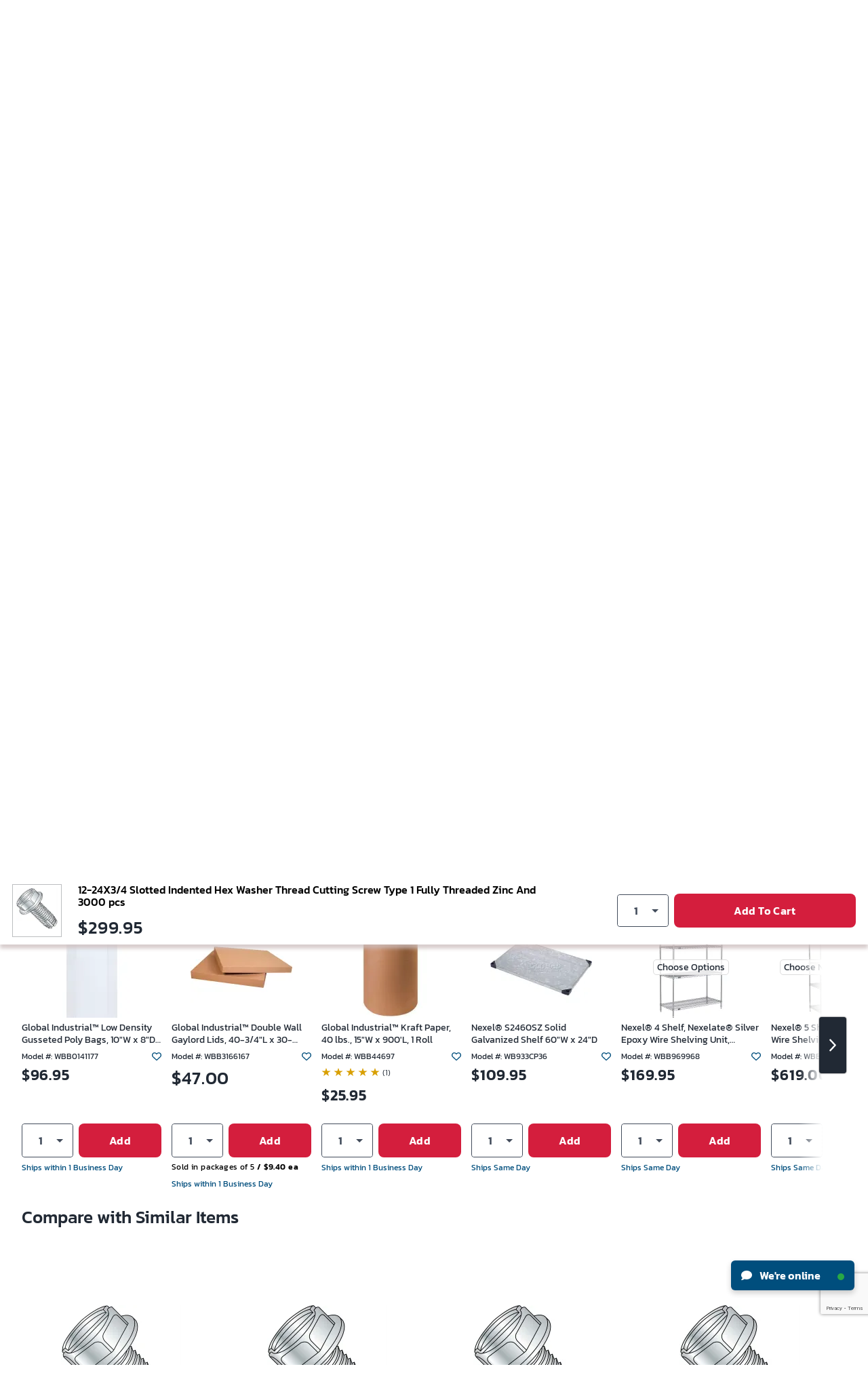

--- FILE ---
content_type: text/html; charset=utf-8
request_url: https://www.google.com/recaptcha/api2/anchor?ar=1&k=6LeaDKQUAAAAAL1asLaZNpwCmQ-nhcmlLSC79sHP&co=aHR0cHM6Ly93d3cuZ2xvYmFsaW5kdXN0cmlhbC5jb206NDQz&hl=en&type=image&v=PoyoqOPhxBO7pBk68S4YbpHZ&theme=light&size=invisible&badge=bottomright&anchor-ms=20000&execute-ms=30000&cb=x8d1rmg5tuxs
body_size: 48713
content:
<!DOCTYPE HTML><html dir="ltr" lang="en"><head><meta http-equiv="Content-Type" content="text/html; charset=UTF-8">
<meta http-equiv="X-UA-Compatible" content="IE=edge">
<title>reCAPTCHA</title>
<style type="text/css">
/* cyrillic-ext */
@font-face {
  font-family: 'Roboto';
  font-style: normal;
  font-weight: 400;
  font-stretch: 100%;
  src: url(//fonts.gstatic.com/s/roboto/v48/KFO7CnqEu92Fr1ME7kSn66aGLdTylUAMa3GUBHMdazTgWw.woff2) format('woff2');
  unicode-range: U+0460-052F, U+1C80-1C8A, U+20B4, U+2DE0-2DFF, U+A640-A69F, U+FE2E-FE2F;
}
/* cyrillic */
@font-face {
  font-family: 'Roboto';
  font-style: normal;
  font-weight: 400;
  font-stretch: 100%;
  src: url(//fonts.gstatic.com/s/roboto/v48/KFO7CnqEu92Fr1ME7kSn66aGLdTylUAMa3iUBHMdazTgWw.woff2) format('woff2');
  unicode-range: U+0301, U+0400-045F, U+0490-0491, U+04B0-04B1, U+2116;
}
/* greek-ext */
@font-face {
  font-family: 'Roboto';
  font-style: normal;
  font-weight: 400;
  font-stretch: 100%;
  src: url(//fonts.gstatic.com/s/roboto/v48/KFO7CnqEu92Fr1ME7kSn66aGLdTylUAMa3CUBHMdazTgWw.woff2) format('woff2');
  unicode-range: U+1F00-1FFF;
}
/* greek */
@font-face {
  font-family: 'Roboto';
  font-style: normal;
  font-weight: 400;
  font-stretch: 100%;
  src: url(//fonts.gstatic.com/s/roboto/v48/KFO7CnqEu92Fr1ME7kSn66aGLdTylUAMa3-UBHMdazTgWw.woff2) format('woff2');
  unicode-range: U+0370-0377, U+037A-037F, U+0384-038A, U+038C, U+038E-03A1, U+03A3-03FF;
}
/* math */
@font-face {
  font-family: 'Roboto';
  font-style: normal;
  font-weight: 400;
  font-stretch: 100%;
  src: url(//fonts.gstatic.com/s/roboto/v48/KFO7CnqEu92Fr1ME7kSn66aGLdTylUAMawCUBHMdazTgWw.woff2) format('woff2');
  unicode-range: U+0302-0303, U+0305, U+0307-0308, U+0310, U+0312, U+0315, U+031A, U+0326-0327, U+032C, U+032F-0330, U+0332-0333, U+0338, U+033A, U+0346, U+034D, U+0391-03A1, U+03A3-03A9, U+03B1-03C9, U+03D1, U+03D5-03D6, U+03F0-03F1, U+03F4-03F5, U+2016-2017, U+2034-2038, U+203C, U+2040, U+2043, U+2047, U+2050, U+2057, U+205F, U+2070-2071, U+2074-208E, U+2090-209C, U+20D0-20DC, U+20E1, U+20E5-20EF, U+2100-2112, U+2114-2115, U+2117-2121, U+2123-214F, U+2190, U+2192, U+2194-21AE, U+21B0-21E5, U+21F1-21F2, U+21F4-2211, U+2213-2214, U+2216-22FF, U+2308-230B, U+2310, U+2319, U+231C-2321, U+2336-237A, U+237C, U+2395, U+239B-23B7, U+23D0, U+23DC-23E1, U+2474-2475, U+25AF, U+25B3, U+25B7, U+25BD, U+25C1, U+25CA, U+25CC, U+25FB, U+266D-266F, U+27C0-27FF, U+2900-2AFF, U+2B0E-2B11, U+2B30-2B4C, U+2BFE, U+3030, U+FF5B, U+FF5D, U+1D400-1D7FF, U+1EE00-1EEFF;
}
/* symbols */
@font-face {
  font-family: 'Roboto';
  font-style: normal;
  font-weight: 400;
  font-stretch: 100%;
  src: url(//fonts.gstatic.com/s/roboto/v48/KFO7CnqEu92Fr1ME7kSn66aGLdTylUAMaxKUBHMdazTgWw.woff2) format('woff2');
  unicode-range: U+0001-000C, U+000E-001F, U+007F-009F, U+20DD-20E0, U+20E2-20E4, U+2150-218F, U+2190, U+2192, U+2194-2199, U+21AF, U+21E6-21F0, U+21F3, U+2218-2219, U+2299, U+22C4-22C6, U+2300-243F, U+2440-244A, U+2460-24FF, U+25A0-27BF, U+2800-28FF, U+2921-2922, U+2981, U+29BF, U+29EB, U+2B00-2BFF, U+4DC0-4DFF, U+FFF9-FFFB, U+10140-1018E, U+10190-1019C, U+101A0, U+101D0-101FD, U+102E0-102FB, U+10E60-10E7E, U+1D2C0-1D2D3, U+1D2E0-1D37F, U+1F000-1F0FF, U+1F100-1F1AD, U+1F1E6-1F1FF, U+1F30D-1F30F, U+1F315, U+1F31C, U+1F31E, U+1F320-1F32C, U+1F336, U+1F378, U+1F37D, U+1F382, U+1F393-1F39F, U+1F3A7-1F3A8, U+1F3AC-1F3AF, U+1F3C2, U+1F3C4-1F3C6, U+1F3CA-1F3CE, U+1F3D4-1F3E0, U+1F3ED, U+1F3F1-1F3F3, U+1F3F5-1F3F7, U+1F408, U+1F415, U+1F41F, U+1F426, U+1F43F, U+1F441-1F442, U+1F444, U+1F446-1F449, U+1F44C-1F44E, U+1F453, U+1F46A, U+1F47D, U+1F4A3, U+1F4B0, U+1F4B3, U+1F4B9, U+1F4BB, U+1F4BF, U+1F4C8-1F4CB, U+1F4D6, U+1F4DA, U+1F4DF, U+1F4E3-1F4E6, U+1F4EA-1F4ED, U+1F4F7, U+1F4F9-1F4FB, U+1F4FD-1F4FE, U+1F503, U+1F507-1F50B, U+1F50D, U+1F512-1F513, U+1F53E-1F54A, U+1F54F-1F5FA, U+1F610, U+1F650-1F67F, U+1F687, U+1F68D, U+1F691, U+1F694, U+1F698, U+1F6AD, U+1F6B2, U+1F6B9-1F6BA, U+1F6BC, U+1F6C6-1F6CF, U+1F6D3-1F6D7, U+1F6E0-1F6EA, U+1F6F0-1F6F3, U+1F6F7-1F6FC, U+1F700-1F7FF, U+1F800-1F80B, U+1F810-1F847, U+1F850-1F859, U+1F860-1F887, U+1F890-1F8AD, U+1F8B0-1F8BB, U+1F8C0-1F8C1, U+1F900-1F90B, U+1F93B, U+1F946, U+1F984, U+1F996, U+1F9E9, U+1FA00-1FA6F, U+1FA70-1FA7C, U+1FA80-1FA89, U+1FA8F-1FAC6, U+1FACE-1FADC, U+1FADF-1FAE9, U+1FAF0-1FAF8, U+1FB00-1FBFF;
}
/* vietnamese */
@font-face {
  font-family: 'Roboto';
  font-style: normal;
  font-weight: 400;
  font-stretch: 100%;
  src: url(//fonts.gstatic.com/s/roboto/v48/KFO7CnqEu92Fr1ME7kSn66aGLdTylUAMa3OUBHMdazTgWw.woff2) format('woff2');
  unicode-range: U+0102-0103, U+0110-0111, U+0128-0129, U+0168-0169, U+01A0-01A1, U+01AF-01B0, U+0300-0301, U+0303-0304, U+0308-0309, U+0323, U+0329, U+1EA0-1EF9, U+20AB;
}
/* latin-ext */
@font-face {
  font-family: 'Roboto';
  font-style: normal;
  font-weight: 400;
  font-stretch: 100%;
  src: url(//fonts.gstatic.com/s/roboto/v48/KFO7CnqEu92Fr1ME7kSn66aGLdTylUAMa3KUBHMdazTgWw.woff2) format('woff2');
  unicode-range: U+0100-02BA, U+02BD-02C5, U+02C7-02CC, U+02CE-02D7, U+02DD-02FF, U+0304, U+0308, U+0329, U+1D00-1DBF, U+1E00-1E9F, U+1EF2-1EFF, U+2020, U+20A0-20AB, U+20AD-20C0, U+2113, U+2C60-2C7F, U+A720-A7FF;
}
/* latin */
@font-face {
  font-family: 'Roboto';
  font-style: normal;
  font-weight: 400;
  font-stretch: 100%;
  src: url(//fonts.gstatic.com/s/roboto/v48/KFO7CnqEu92Fr1ME7kSn66aGLdTylUAMa3yUBHMdazQ.woff2) format('woff2');
  unicode-range: U+0000-00FF, U+0131, U+0152-0153, U+02BB-02BC, U+02C6, U+02DA, U+02DC, U+0304, U+0308, U+0329, U+2000-206F, U+20AC, U+2122, U+2191, U+2193, U+2212, U+2215, U+FEFF, U+FFFD;
}
/* cyrillic-ext */
@font-face {
  font-family: 'Roboto';
  font-style: normal;
  font-weight: 500;
  font-stretch: 100%;
  src: url(//fonts.gstatic.com/s/roboto/v48/KFO7CnqEu92Fr1ME7kSn66aGLdTylUAMa3GUBHMdazTgWw.woff2) format('woff2');
  unicode-range: U+0460-052F, U+1C80-1C8A, U+20B4, U+2DE0-2DFF, U+A640-A69F, U+FE2E-FE2F;
}
/* cyrillic */
@font-face {
  font-family: 'Roboto';
  font-style: normal;
  font-weight: 500;
  font-stretch: 100%;
  src: url(//fonts.gstatic.com/s/roboto/v48/KFO7CnqEu92Fr1ME7kSn66aGLdTylUAMa3iUBHMdazTgWw.woff2) format('woff2');
  unicode-range: U+0301, U+0400-045F, U+0490-0491, U+04B0-04B1, U+2116;
}
/* greek-ext */
@font-face {
  font-family: 'Roboto';
  font-style: normal;
  font-weight: 500;
  font-stretch: 100%;
  src: url(//fonts.gstatic.com/s/roboto/v48/KFO7CnqEu92Fr1ME7kSn66aGLdTylUAMa3CUBHMdazTgWw.woff2) format('woff2');
  unicode-range: U+1F00-1FFF;
}
/* greek */
@font-face {
  font-family: 'Roboto';
  font-style: normal;
  font-weight: 500;
  font-stretch: 100%;
  src: url(//fonts.gstatic.com/s/roboto/v48/KFO7CnqEu92Fr1ME7kSn66aGLdTylUAMa3-UBHMdazTgWw.woff2) format('woff2');
  unicode-range: U+0370-0377, U+037A-037F, U+0384-038A, U+038C, U+038E-03A1, U+03A3-03FF;
}
/* math */
@font-face {
  font-family: 'Roboto';
  font-style: normal;
  font-weight: 500;
  font-stretch: 100%;
  src: url(//fonts.gstatic.com/s/roboto/v48/KFO7CnqEu92Fr1ME7kSn66aGLdTylUAMawCUBHMdazTgWw.woff2) format('woff2');
  unicode-range: U+0302-0303, U+0305, U+0307-0308, U+0310, U+0312, U+0315, U+031A, U+0326-0327, U+032C, U+032F-0330, U+0332-0333, U+0338, U+033A, U+0346, U+034D, U+0391-03A1, U+03A3-03A9, U+03B1-03C9, U+03D1, U+03D5-03D6, U+03F0-03F1, U+03F4-03F5, U+2016-2017, U+2034-2038, U+203C, U+2040, U+2043, U+2047, U+2050, U+2057, U+205F, U+2070-2071, U+2074-208E, U+2090-209C, U+20D0-20DC, U+20E1, U+20E5-20EF, U+2100-2112, U+2114-2115, U+2117-2121, U+2123-214F, U+2190, U+2192, U+2194-21AE, U+21B0-21E5, U+21F1-21F2, U+21F4-2211, U+2213-2214, U+2216-22FF, U+2308-230B, U+2310, U+2319, U+231C-2321, U+2336-237A, U+237C, U+2395, U+239B-23B7, U+23D0, U+23DC-23E1, U+2474-2475, U+25AF, U+25B3, U+25B7, U+25BD, U+25C1, U+25CA, U+25CC, U+25FB, U+266D-266F, U+27C0-27FF, U+2900-2AFF, U+2B0E-2B11, U+2B30-2B4C, U+2BFE, U+3030, U+FF5B, U+FF5D, U+1D400-1D7FF, U+1EE00-1EEFF;
}
/* symbols */
@font-face {
  font-family: 'Roboto';
  font-style: normal;
  font-weight: 500;
  font-stretch: 100%;
  src: url(//fonts.gstatic.com/s/roboto/v48/KFO7CnqEu92Fr1ME7kSn66aGLdTylUAMaxKUBHMdazTgWw.woff2) format('woff2');
  unicode-range: U+0001-000C, U+000E-001F, U+007F-009F, U+20DD-20E0, U+20E2-20E4, U+2150-218F, U+2190, U+2192, U+2194-2199, U+21AF, U+21E6-21F0, U+21F3, U+2218-2219, U+2299, U+22C4-22C6, U+2300-243F, U+2440-244A, U+2460-24FF, U+25A0-27BF, U+2800-28FF, U+2921-2922, U+2981, U+29BF, U+29EB, U+2B00-2BFF, U+4DC0-4DFF, U+FFF9-FFFB, U+10140-1018E, U+10190-1019C, U+101A0, U+101D0-101FD, U+102E0-102FB, U+10E60-10E7E, U+1D2C0-1D2D3, U+1D2E0-1D37F, U+1F000-1F0FF, U+1F100-1F1AD, U+1F1E6-1F1FF, U+1F30D-1F30F, U+1F315, U+1F31C, U+1F31E, U+1F320-1F32C, U+1F336, U+1F378, U+1F37D, U+1F382, U+1F393-1F39F, U+1F3A7-1F3A8, U+1F3AC-1F3AF, U+1F3C2, U+1F3C4-1F3C6, U+1F3CA-1F3CE, U+1F3D4-1F3E0, U+1F3ED, U+1F3F1-1F3F3, U+1F3F5-1F3F7, U+1F408, U+1F415, U+1F41F, U+1F426, U+1F43F, U+1F441-1F442, U+1F444, U+1F446-1F449, U+1F44C-1F44E, U+1F453, U+1F46A, U+1F47D, U+1F4A3, U+1F4B0, U+1F4B3, U+1F4B9, U+1F4BB, U+1F4BF, U+1F4C8-1F4CB, U+1F4D6, U+1F4DA, U+1F4DF, U+1F4E3-1F4E6, U+1F4EA-1F4ED, U+1F4F7, U+1F4F9-1F4FB, U+1F4FD-1F4FE, U+1F503, U+1F507-1F50B, U+1F50D, U+1F512-1F513, U+1F53E-1F54A, U+1F54F-1F5FA, U+1F610, U+1F650-1F67F, U+1F687, U+1F68D, U+1F691, U+1F694, U+1F698, U+1F6AD, U+1F6B2, U+1F6B9-1F6BA, U+1F6BC, U+1F6C6-1F6CF, U+1F6D3-1F6D7, U+1F6E0-1F6EA, U+1F6F0-1F6F3, U+1F6F7-1F6FC, U+1F700-1F7FF, U+1F800-1F80B, U+1F810-1F847, U+1F850-1F859, U+1F860-1F887, U+1F890-1F8AD, U+1F8B0-1F8BB, U+1F8C0-1F8C1, U+1F900-1F90B, U+1F93B, U+1F946, U+1F984, U+1F996, U+1F9E9, U+1FA00-1FA6F, U+1FA70-1FA7C, U+1FA80-1FA89, U+1FA8F-1FAC6, U+1FACE-1FADC, U+1FADF-1FAE9, U+1FAF0-1FAF8, U+1FB00-1FBFF;
}
/* vietnamese */
@font-face {
  font-family: 'Roboto';
  font-style: normal;
  font-weight: 500;
  font-stretch: 100%;
  src: url(//fonts.gstatic.com/s/roboto/v48/KFO7CnqEu92Fr1ME7kSn66aGLdTylUAMa3OUBHMdazTgWw.woff2) format('woff2');
  unicode-range: U+0102-0103, U+0110-0111, U+0128-0129, U+0168-0169, U+01A0-01A1, U+01AF-01B0, U+0300-0301, U+0303-0304, U+0308-0309, U+0323, U+0329, U+1EA0-1EF9, U+20AB;
}
/* latin-ext */
@font-face {
  font-family: 'Roboto';
  font-style: normal;
  font-weight: 500;
  font-stretch: 100%;
  src: url(//fonts.gstatic.com/s/roboto/v48/KFO7CnqEu92Fr1ME7kSn66aGLdTylUAMa3KUBHMdazTgWw.woff2) format('woff2');
  unicode-range: U+0100-02BA, U+02BD-02C5, U+02C7-02CC, U+02CE-02D7, U+02DD-02FF, U+0304, U+0308, U+0329, U+1D00-1DBF, U+1E00-1E9F, U+1EF2-1EFF, U+2020, U+20A0-20AB, U+20AD-20C0, U+2113, U+2C60-2C7F, U+A720-A7FF;
}
/* latin */
@font-face {
  font-family: 'Roboto';
  font-style: normal;
  font-weight: 500;
  font-stretch: 100%;
  src: url(//fonts.gstatic.com/s/roboto/v48/KFO7CnqEu92Fr1ME7kSn66aGLdTylUAMa3yUBHMdazQ.woff2) format('woff2');
  unicode-range: U+0000-00FF, U+0131, U+0152-0153, U+02BB-02BC, U+02C6, U+02DA, U+02DC, U+0304, U+0308, U+0329, U+2000-206F, U+20AC, U+2122, U+2191, U+2193, U+2212, U+2215, U+FEFF, U+FFFD;
}
/* cyrillic-ext */
@font-face {
  font-family: 'Roboto';
  font-style: normal;
  font-weight: 900;
  font-stretch: 100%;
  src: url(//fonts.gstatic.com/s/roboto/v48/KFO7CnqEu92Fr1ME7kSn66aGLdTylUAMa3GUBHMdazTgWw.woff2) format('woff2');
  unicode-range: U+0460-052F, U+1C80-1C8A, U+20B4, U+2DE0-2DFF, U+A640-A69F, U+FE2E-FE2F;
}
/* cyrillic */
@font-face {
  font-family: 'Roboto';
  font-style: normal;
  font-weight: 900;
  font-stretch: 100%;
  src: url(//fonts.gstatic.com/s/roboto/v48/KFO7CnqEu92Fr1ME7kSn66aGLdTylUAMa3iUBHMdazTgWw.woff2) format('woff2');
  unicode-range: U+0301, U+0400-045F, U+0490-0491, U+04B0-04B1, U+2116;
}
/* greek-ext */
@font-face {
  font-family: 'Roboto';
  font-style: normal;
  font-weight: 900;
  font-stretch: 100%;
  src: url(//fonts.gstatic.com/s/roboto/v48/KFO7CnqEu92Fr1ME7kSn66aGLdTylUAMa3CUBHMdazTgWw.woff2) format('woff2');
  unicode-range: U+1F00-1FFF;
}
/* greek */
@font-face {
  font-family: 'Roboto';
  font-style: normal;
  font-weight: 900;
  font-stretch: 100%;
  src: url(//fonts.gstatic.com/s/roboto/v48/KFO7CnqEu92Fr1ME7kSn66aGLdTylUAMa3-UBHMdazTgWw.woff2) format('woff2');
  unicode-range: U+0370-0377, U+037A-037F, U+0384-038A, U+038C, U+038E-03A1, U+03A3-03FF;
}
/* math */
@font-face {
  font-family: 'Roboto';
  font-style: normal;
  font-weight: 900;
  font-stretch: 100%;
  src: url(//fonts.gstatic.com/s/roboto/v48/KFO7CnqEu92Fr1ME7kSn66aGLdTylUAMawCUBHMdazTgWw.woff2) format('woff2');
  unicode-range: U+0302-0303, U+0305, U+0307-0308, U+0310, U+0312, U+0315, U+031A, U+0326-0327, U+032C, U+032F-0330, U+0332-0333, U+0338, U+033A, U+0346, U+034D, U+0391-03A1, U+03A3-03A9, U+03B1-03C9, U+03D1, U+03D5-03D6, U+03F0-03F1, U+03F4-03F5, U+2016-2017, U+2034-2038, U+203C, U+2040, U+2043, U+2047, U+2050, U+2057, U+205F, U+2070-2071, U+2074-208E, U+2090-209C, U+20D0-20DC, U+20E1, U+20E5-20EF, U+2100-2112, U+2114-2115, U+2117-2121, U+2123-214F, U+2190, U+2192, U+2194-21AE, U+21B0-21E5, U+21F1-21F2, U+21F4-2211, U+2213-2214, U+2216-22FF, U+2308-230B, U+2310, U+2319, U+231C-2321, U+2336-237A, U+237C, U+2395, U+239B-23B7, U+23D0, U+23DC-23E1, U+2474-2475, U+25AF, U+25B3, U+25B7, U+25BD, U+25C1, U+25CA, U+25CC, U+25FB, U+266D-266F, U+27C0-27FF, U+2900-2AFF, U+2B0E-2B11, U+2B30-2B4C, U+2BFE, U+3030, U+FF5B, U+FF5D, U+1D400-1D7FF, U+1EE00-1EEFF;
}
/* symbols */
@font-face {
  font-family: 'Roboto';
  font-style: normal;
  font-weight: 900;
  font-stretch: 100%;
  src: url(//fonts.gstatic.com/s/roboto/v48/KFO7CnqEu92Fr1ME7kSn66aGLdTylUAMaxKUBHMdazTgWw.woff2) format('woff2');
  unicode-range: U+0001-000C, U+000E-001F, U+007F-009F, U+20DD-20E0, U+20E2-20E4, U+2150-218F, U+2190, U+2192, U+2194-2199, U+21AF, U+21E6-21F0, U+21F3, U+2218-2219, U+2299, U+22C4-22C6, U+2300-243F, U+2440-244A, U+2460-24FF, U+25A0-27BF, U+2800-28FF, U+2921-2922, U+2981, U+29BF, U+29EB, U+2B00-2BFF, U+4DC0-4DFF, U+FFF9-FFFB, U+10140-1018E, U+10190-1019C, U+101A0, U+101D0-101FD, U+102E0-102FB, U+10E60-10E7E, U+1D2C0-1D2D3, U+1D2E0-1D37F, U+1F000-1F0FF, U+1F100-1F1AD, U+1F1E6-1F1FF, U+1F30D-1F30F, U+1F315, U+1F31C, U+1F31E, U+1F320-1F32C, U+1F336, U+1F378, U+1F37D, U+1F382, U+1F393-1F39F, U+1F3A7-1F3A8, U+1F3AC-1F3AF, U+1F3C2, U+1F3C4-1F3C6, U+1F3CA-1F3CE, U+1F3D4-1F3E0, U+1F3ED, U+1F3F1-1F3F3, U+1F3F5-1F3F7, U+1F408, U+1F415, U+1F41F, U+1F426, U+1F43F, U+1F441-1F442, U+1F444, U+1F446-1F449, U+1F44C-1F44E, U+1F453, U+1F46A, U+1F47D, U+1F4A3, U+1F4B0, U+1F4B3, U+1F4B9, U+1F4BB, U+1F4BF, U+1F4C8-1F4CB, U+1F4D6, U+1F4DA, U+1F4DF, U+1F4E3-1F4E6, U+1F4EA-1F4ED, U+1F4F7, U+1F4F9-1F4FB, U+1F4FD-1F4FE, U+1F503, U+1F507-1F50B, U+1F50D, U+1F512-1F513, U+1F53E-1F54A, U+1F54F-1F5FA, U+1F610, U+1F650-1F67F, U+1F687, U+1F68D, U+1F691, U+1F694, U+1F698, U+1F6AD, U+1F6B2, U+1F6B9-1F6BA, U+1F6BC, U+1F6C6-1F6CF, U+1F6D3-1F6D7, U+1F6E0-1F6EA, U+1F6F0-1F6F3, U+1F6F7-1F6FC, U+1F700-1F7FF, U+1F800-1F80B, U+1F810-1F847, U+1F850-1F859, U+1F860-1F887, U+1F890-1F8AD, U+1F8B0-1F8BB, U+1F8C0-1F8C1, U+1F900-1F90B, U+1F93B, U+1F946, U+1F984, U+1F996, U+1F9E9, U+1FA00-1FA6F, U+1FA70-1FA7C, U+1FA80-1FA89, U+1FA8F-1FAC6, U+1FACE-1FADC, U+1FADF-1FAE9, U+1FAF0-1FAF8, U+1FB00-1FBFF;
}
/* vietnamese */
@font-face {
  font-family: 'Roboto';
  font-style: normal;
  font-weight: 900;
  font-stretch: 100%;
  src: url(//fonts.gstatic.com/s/roboto/v48/KFO7CnqEu92Fr1ME7kSn66aGLdTylUAMa3OUBHMdazTgWw.woff2) format('woff2');
  unicode-range: U+0102-0103, U+0110-0111, U+0128-0129, U+0168-0169, U+01A0-01A1, U+01AF-01B0, U+0300-0301, U+0303-0304, U+0308-0309, U+0323, U+0329, U+1EA0-1EF9, U+20AB;
}
/* latin-ext */
@font-face {
  font-family: 'Roboto';
  font-style: normal;
  font-weight: 900;
  font-stretch: 100%;
  src: url(//fonts.gstatic.com/s/roboto/v48/KFO7CnqEu92Fr1ME7kSn66aGLdTylUAMa3KUBHMdazTgWw.woff2) format('woff2');
  unicode-range: U+0100-02BA, U+02BD-02C5, U+02C7-02CC, U+02CE-02D7, U+02DD-02FF, U+0304, U+0308, U+0329, U+1D00-1DBF, U+1E00-1E9F, U+1EF2-1EFF, U+2020, U+20A0-20AB, U+20AD-20C0, U+2113, U+2C60-2C7F, U+A720-A7FF;
}
/* latin */
@font-face {
  font-family: 'Roboto';
  font-style: normal;
  font-weight: 900;
  font-stretch: 100%;
  src: url(//fonts.gstatic.com/s/roboto/v48/KFO7CnqEu92Fr1ME7kSn66aGLdTylUAMa3yUBHMdazQ.woff2) format('woff2');
  unicode-range: U+0000-00FF, U+0131, U+0152-0153, U+02BB-02BC, U+02C6, U+02DA, U+02DC, U+0304, U+0308, U+0329, U+2000-206F, U+20AC, U+2122, U+2191, U+2193, U+2212, U+2215, U+FEFF, U+FFFD;
}

</style>
<link rel="stylesheet" type="text/css" href="https://www.gstatic.com/recaptcha/releases/PoyoqOPhxBO7pBk68S4YbpHZ/styles__ltr.css">
<script nonce="_0IW0xF_dtu017PesVp8lA" type="text/javascript">window['__recaptcha_api'] = 'https://www.google.com/recaptcha/api2/';</script>
<script type="text/javascript" src="https://www.gstatic.com/recaptcha/releases/PoyoqOPhxBO7pBk68S4YbpHZ/recaptcha__en.js" nonce="_0IW0xF_dtu017PesVp8lA">
      
    </script></head>
<body><div id="rc-anchor-alert" class="rc-anchor-alert"></div>
<input type="hidden" id="recaptcha-token" value="[base64]">
<script type="text/javascript" nonce="_0IW0xF_dtu017PesVp8lA">
      recaptcha.anchor.Main.init("[\x22ainput\x22,[\x22bgdata\x22,\x22\x22,\[base64]/[base64]/bmV3IFpbdF0obVswXSk6Sz09Mj9uZXcgWlt0XShtWzBdLG1bMV0pOks9PTM/bmV3IFpbdF0obVswXSxtWzFdLG1bMl0pOks9PTQ/[base64]/[base64]/[base64]/[base64]/[base64]/[base64]/[base64]/[base64]/[base64]/[base64]/[base64]/[base64]/[base64]/[base64]\\u003d\\u003d\x22,\[base64]\\u003d\x22,\x22wrTCszzDijhrCsKsw7XDjsK6wrJsGDjDvwvDtMKFwpRWwo4lw6Vgwr8iwpsNaBDCtRFxZjcCGsKKTFvDqMO3KXTCsXMbCWRyw44MworCoiE3wqIUETXCnzVhw4/DuTVmw6DDvVHDjxQGPsOnw53DhmU/worDjm9Nw6lFJcKTa8KOc8KUO8KqM8KfH2Vsw7NQw7bDkwkDBiAQwoXCpsKpOD1nwq3Dq1Apwqk5w7/[base64]/Cn8KSFMOkPsKpw5J5Q3zCpA3CllF3wqx6DsKiw47DvsKjK8KnSnHDs8OOScOsNMKBFUTCocOvw6jCrDzDqQVAwrIoasKFwpAAw6HCtsOpCRDCpcOawoEBCSZEw6Exdg1Aw45ldcOXwqvDscOsa3IlCg7DtcKqw5nDhGLCicOeWsKcOH/DvMKGM1DCuAR2JSVNVcKTwr/DrMKvwq7Dsjs2McKnGnrCiWE0wptzwrXCo8K6FAVNAMKLbsOHXQnDqT/Ds8OoK3dYe1EMworDikzDsFLCshjDt8OXIMKtLsKsworCr8O9Ej9mwp/[base64]/Dh1vDvsOYwrfDsMK/I8KhRG5Lw6nDvzQTEMKMwpkxwppAw4xtMQ0hb8KPw6ZZDS18w5p2w7TDmn4NbMO2dSkwJHzCiXfDvDNhwoNhw4bDisO8P8KIfHdAesODLMO8wrY/wrN/[base64]/DokjCuFMTwqzDocOew7MxwrTDtMKmcMOlwqZcw67CvMKHwqrDvcKqwpTDgGTDjhTDo1JsEcK2MMO3Tw10wqV2woI4wr7DkcOjVFTDhmFWIsKRNirDoSUkGsOtwpbChsOJwrDCsMO3DV3DhcK9w64uw7bDvWbCty8pwrXDvXA5wpnCnsOFSsOCwr/DucKwJBgHwrXCp2AxLMOuwo0WRsOiw6UnXEdHEsO9ZcKackbDkSlSwoF3w6/Dt8KNwpwPQcO5wp/DkMOJwr/Dr0bDiW1awr3CrMK2wrbDqsO2E8Kxwqk0AUNeUMO5w4TCii0xDCDCkcKrbl5/woLDlQ5ewqhKY8KuMcKjf8O/SzZNL8OXw57CiHpsw5c6CMKNwoQLfXzCmMOTwofCrMOxMcKZMHjDqSZZwpYWw6tPGT7Cj8KdM8Kaw4MVXcKsY23CgMOUwpvCoxYPw6NvA8K/wo5lfcKYZUhmw6crwp3Ci8KBwoVNwoMzw5MGenbDocKpwrTCncO7wqIiIsO9wrzDtC8/[base64]/CkHFzOcO3w4Nbw7wmBsOGP0UiSMOdUMKqw4l5w6wbHSFKc8OWw4XCg8ODMMKxAB3CnMKfMMKUwr7DiMO7w7QHw7TDvsOEwpwdNGU3wpvDjMOZaFbDjcOOaMOBwpwOccOFXWlXSQvDqcKefcK1wpTCr8O/W3fCogfDm1vCuBRKbcO2TcOfwpjDicOdwr9gwo9mXkpLGsOnw449OcOvcQ3CrcKTXGfDvgwzbE1PLX/CnsKqwqYwIx7Cu8K0S1rDoAnCtsKew71QCMOpwpzCtsKhTsO/N3XDiMKMwp0kwp/CscKgw5bDnHrCo14Pw6UBwpshw63CosKDw6nDlcOfSsKpHsKvw6wKwpjDhsKzw4Fyw6rCuS8fHcKxLcOoU1bCj8KAGVzChMOKw4h3w4lbw5ZrPsOVSsONwr46woXCrSHDusO2w4jCrcORKGs/w4RKAcKHK8KaA8K0McOPLDzCh0BGwqvDuMOmw6/Clxd7YcKBf342YMOzw6hWwqZYGB3CiSRBw4xNw6HCrMKTw7kWBcOuwqHCqcO/d3jCncKwwp0Uw55Kwp87ZcKlwq4ww797V1/Dix3DqMOIw6sSwp0Iw73Cv8O8LsK/U1nDoMOyH8KufWPClMKnUSbDk3xlSyDDlgHDjVchXcO1NcK8wq/DjsKwf8OwwoINw64MYjURwq0Rw4bCucONUsK9w5IkwoY4O8K7wp3CpMOtwpEqN8KTw4JewrfCuFzChMOcw6/CuMKZw6ZiNcKqWcK+wrXDkEvDm8KAwq9mbxIGchXDq8K7SR0vFMOXc1HCucOXwrvDnQcDw7XDgXjDiQDCnBF1c8KGwo/[base64]/CnS7Dg2N9wptsXQ7CicKKw7IUFMOlw4k3wqzDsA7CjhAvfmnCtsKLSMOnE1XDnmXDhAUvw4nCoUJOKcK+w4Q/[base64]/CnnVwwovChRjCuiIUw5VjDQMWw4vDrGdvXmTClRx1w7DCpwTCrmZJw5B2CMKTw6nCuADDq8K+w60Gwr7ChHFMwoJrV8O6csKvTcKDcF/Dpyl/[base64]/w6jDucKlwqzDnsKhw749NcO7w50oLcK+EX0lwq/DsCMTQlZ+NzrDnGjDtx5kITrCsMO7w5tnccKqFhBiw6dRdMOlwoF4woLChg9cXcOKwoF1eMK4wqIIVVUkw6NLwpNHwpPDt8K/[base64]/[base64]/w4nChsKsTHjDhFrCmcOEwpnDgcKlwrcfO2XCphUXGhHDocOfAjjDgUrCksOOwpDCj3g5URBMw6PCv1XCuEtrP0Ylw6nDsB88USY/PsK7QMO1GxvDqMKMacO1w48YO09mwqTDuMOTB8OnWS9SK8KSw6fCmzrDoAgVwpPChsOOw4PCn8K4wpvDrcKGwosYw7PCrcK9GMKkwrfCnQhDwpkrF1LCmsKJw5XDt8KpHsKETWvDpsOcdyXDuGLDgsK5w6VxIcKfw5/DtHjCssKpRlZVN8K+TcO3w7DDvcKhwr4Gwq/DqW4dw4TDo8KBw69fS8OmTMK/[base64]/CtMKrwoRDw55JwojCuk9cYMKXB3UMwo51w5w2wqvCnBAsS8K/[base64]/[base64]/[base64]/Co8OiO8OPCcK/S0ZNeMK6woTDosOEw4RcAMOFXMKyW8O7f8K4w69zwogUwq7CkWIww5/Ck1A3w67CsG5qwrTDqXJdKV5qVcOrwqMXAsOXPsOPc8KFMMOUVDR0wq9kFSDDusOnwqrDlk3Ct1Ajw51cMsOZesKywrfDkE9dQMO0w6LCjDlgw7nCrsOswp5MwpvCjsKVBD/DicOpfSx/w63CucKiwokdwo0qwo7DuARlw57DlXd8wr/Cn8OXDcOCw50RUMOjwocFw4Zsw5LDkMOwwpRJOsK+wrjChsO2wowvwozDr8OVwp/Dp1nDjWA+K17CmE5IWW1aesODIsObw7Yfwo1fw67DlREPw4IUwonDgi3CgsKWwqTDmcOgDcOzw7Zaw7dAF0g/P8Okw4sEw6/DlcOXwq3CkEfDscOlIAsHTsKAOxJdfy84VhnCrjgIw6LChFQOD8KeF8OGwp/CvlPCp3diwok7V8KzCTVDwrd+HF7CisKow4xKwrFYegfDvnMRQsKWw4xiMsOKNUvCusKhwoHDtyLCh8ODwp9aw49tX8O/[base64]/Dj3LCvXh9N3DCpGUKworCly1gW8KXF8K5Yn/Dj0PCkW4VU8OxQMOiwpTCrUMsw4bCusK1w6Z/PzXDqWcqNz/DjzIcwrTDu2TCqj3CsHlqw5t3wqbCvlENJmMvX8KUEFZxQcO4wpYswrkfw4NTwq9fbxLDhBJ3IcKfLMKBw7nCg8Opw4PCqhUjVsO1w7gVVcOUV2M4WWU3wroawphcw7XDkcKxFMOzw7XDu8OEZDMWfVTDiMK1wrBxw7lqwp/DpSXCmsKhwq9+wqfCkTvCh8OkNhgAKFPDq8OvFg0/w7PDhCbCnsOZw7JIMUYIwoISB8KEeMOew4MJwqs6NMOjw7PCvMOKBcKWwph0XQ7DrXNfN8OCeRPCmjokwrbCpEklw5VXN8K8TmbCjTXDscOtSV7Cu30hw6p/UcKeKcK9YVI2EFHCt3DCh8KcTHjDmR3Dq3lDKcKBw7onw6bCiMK+QDZlK2AzNMOhw5zDkMOtwp/[base64]/w7ACb1XDh8ODaAREw7XDsCjCog9Xwo84NFZrF0LCnDLDmMKRHinCi8KcwrIOb8OmwqfDm8O9w6/Cm8KRwqnDj07CtF3DpcOAWl3CjcOnAh7DoMO9wqbCrm/[base64]/[base64]/[base64]/[base64]/[base64]/w64Dwp3DgD8IDjV/w5XCm8Kgw6nCqm3CkyLDtcOAw7YfwrrCpwFPw7jCmz/Dt8Ogw7LDrEYkwrQvw7o9w4TDh0bCsE7Du0LDpsKrcBXDt8KNwqjDnXgvwrkAL8OwwpJ7ZcKuWMOKw4XCuMOnKH/CrMOGwoZ8w55Lw7LCtAB9eWfDm8OUw5vCsjdVFMOVwo3CsMOGbS3DosK0w7tOTcKrw6oWNMKtw7QRO8K9ZyTCucKrPcOxS1HDv0lNwokIGlLCtcKKwoXDjsOdwpjDicO2fFFqw53DucKPwrENTELDtMOgTnfDp8OpFkbCgsOCwocvQMO1NcKBwq4gX1LDi8Kww6/DmxzCl8KHw4zChXPDsMKjwq8uU3tHKXgTwo/DsMOEXjTDiy8cZcOsw6k4w5AQw6RXBGjChsOnHl/CscOQAsOuw6zDqwZhw6/[base64]/[base64]/fyZYFcOwwr/CscKIG8KrWcOowonCisKBN8KYGsO/[base64]/wrnCrMKTwrRhw7Y2wrjDvcKGw6PDswHDqsKcwqXDjG5dwodhw6MFwp7DrsKpbMK0w70PDsO9f8K0chHCosK0wogHw6PDjxPCjTcgei7Clz0lwqDDkh8VVCzCuQDDoMONS8Krw49Jaj7DuMO0LXh4wrPCqsKrw4TDp8KKUMK/wrd6Gn3CrcOdUnUQw47CpHnDlsK2wqnDiD/[base64]/DssK/[base64]/CjcOEXsKIw6vCtRstWw/Ck1rDqDDCtcKdwqJ0wrgJwp48TMK0wqxWwoVWE1bDl8ObwrPCvsO4wpbDmMODwo3DpTrChcKTw6d5w4AQw7LDvWLCo2rCjgsoTcOzw5Atw4zDtRfDhU7ClDpvCUDDimzDgVElw7cecG7CtMO/w7HDicOzwp1DAMOsCcOQO8ORc8KnwpY0w7ADCcKRw64GwpjDl3gufcOmdsOGCsO3AxzCtcKCBh7CrMKwwrbCrFTCr14uX8KxwovCmz4scQJ0wpXCusOTwoF7w4wSwqnDgx81w5DDvsOpwqgXREHDi8KsfWxTFljDi8KEw4xWw4MuF8KGe3/Cm0AaVMK4w6LDvWJXGh4hw4bClRl4wqQgwqTCnWrDlnE6PMOEenDCgcK3wp0ueAfDlhfCqDxgwrHDvMKIVcKNw5lnw4jCr8KEPSUNN8ONw6bCtMKEc8O/OT7Dm2UldsKcw6PCoDxNw5orwqFEc0PDjMOCeDvCv3tkesKOwp8QURfCrFfDpcOkw5LDiB/DrcK3w4x1w7/DowR2W2sHZHxWw7EFwrHCijLCnSjDt25ew6A/BWwRIznDmMO1BcOtw6gLAyxQezPDs8KERk9La2MLaMO8eMKJfCxbVS7CisOET8KBAkF2RDUMAT8awr3Ci2t1EsO1wojCiyzDkFd+wpwcwr0oQVAOw5vDn37Dl37DtsKbw794wpEYUMORw5oRwp/CmsOwMVfCicOvEMK4NsKiw6bDosOpw4zCozPDhBswIhTCpBp8HEfCucOxw5UwwqbDjsKYwovChSI/wrccFFjDvhcBwrHDpTLDqWJgw77DigXDgRrChMKhwr8eG8OTaMKCw4zDicOPaz1fwoHDt8K2N0weLMOZbQjDtBciw4rDikB0WsOFwrFyEgLDgmA0w77Dl8OUwowswrFLwo3DgMOwwrtSBkXCqj9Fwp5zw4XCqcOba8Kxw73DlsKtAQFyw4Z4I8KuHR/DpmpuLEDCmsKiWG3DocK9w7DDrA5dw7jCi8Oawr5cw6XDgcOUw4fCmsKoGMKTLWFoS8OAwqQmAVDCscO+wpvCk3HDvcKQw6zCisKQVGBOYAzCixbCnsKNMQ3DpBjDqSfDmMOOw75cwql+w4XDi8K6wpTCqsOzen7DnMKLw4l/IAM3wqMEPsOnO8KtLcKdwoB6w6rDn8ONw5B4ecKCwp/DnA0iwrXDjcO2fMKewqotMsO/asKUDcOWdcOSw4rDpgjCtcKpDsK0ABPDqgHDnAoKwohjw6bDmmLCvnzCk8KRUcO/QRrDvcOeK8KkD8O3MVvDhcO3w6LDvUBMNcOcF8KEw6LDgT3CkcORwpjClcKxasKKw6bCnsK9w4TDnBckHsKGNcOEHB42ZMOSXyjDvTjDjMOAXsKJQcKVwp7ChcKvCgbCv8KTwonCvRRqw7LCtU4faMOwEDhdwrXDmhPDs8KGwr/CvMOow4I2L8Ojwp/CoMKyCcOEwrw/wonDrMOEwp/CgcKDDxo1wpJFXk3DkHXCnnbCvD7Dl2bDm8OWQyoLw7fDsVDCnHIJLSfCksO/[base64]/[base64]/J8K2CD16eMOlOcOJw5PDocOrwp4laMKcDi/CosODExbCkMK2wovCvEfCkcKjNmxTT8ONw5XDp2ogw5LCn8OCSsOBw6FfCsKJbm7Cr8KCwpzCqyvCtjgxw5slZVJ4wqDCjiNdwpptw5PCpcKZw6nDncOgPxM/woNJwo9QXcKPQkrCmyfCowYEw5/Co8KGQMKKaG9FwoFgwo/Cm0Q8Rh8mJwpfwrTCrcKSY8O2wqPCkcKeACYlIR8ZCnHDmT7DhsOPVXnClsOBNMK2TcO7w6E9w6cIwqrCmUZFAMKYwq41eMORw5rCtcO+O8ODZkfCgcKMKzDCmMOaBsOyw6TDlUrCusKSw5zCjGbCkQvCqXfCrSwlwpYpw4MmbcOMwqE/egh4wq/Dpn3DscOtR8KpHVDDh8Kaw7DCtEUhwqUlWcOsw6gRw75UM8K2dMKnwpBNCmwHNMO9w6lFQ8Kyw5bCv8OQLsOsGcOCwrPDrG0MESYLw6NTYVzDlQzDp2lawr7DlG50QMO/w7DDn8KqwpxUw73CpU9cHsKtSsKew6Zkw6zDpcOBworDpsK4w67CmcKaQEvCpCxWYMKTG392RcOVP8KWwozCn8OtcSfCjmnDuyzCmhdFwqFKw5cRBcO1wq/DsUJNO0JIw6gEHhFjwr7Ch19pw547w7FpwqV4LcOvZW4TwqPDsGPCi8OLwqfCjsOqwoVWLADCgBokw6fCnMKowqI3wr5dwpHCo1rDr3PCr8OCW8KJwpYbQTJWccK6Y8KaXX1xQFgFYMOqOMK5DMOMw5tYKgJwwofDtMK/UMOMGcOTwpDCr8KOw5fCk1LCjWwqXMOBdMKCFsO+DsORJ8KEw5w5wr5RwpbDnMOoVBNCeMKFw6nCvmnDhnp/N8KRGz8FVWDDj30AEkXDj37DjsOlw7/CsnZBwqDCpEUIYlFBVMOwwoQbw45Uw4Z9K3XDsm4owowdeG7CuxrDogTDqsKlw7jCuy1II8OGwozDhsO5GUE3cV1vwq0edMO/wp7Co2dgwqBXajs0w6V4w67CgmICQxF8wotfbsOQWMKfw5XDj8KowqRyw4XDhFPDisOUwoxHBMKbw7Atw68AO1J1w5oIc8K0Lh7DtMOoDsO/VMKNCcOjEMOxTi7Cg8OjKcOVw74bDBAvwozDgkTDpxPDoMOAHxjDkGIrwrlqDcKswpwTw7hcfcKFGsOJKAg/GRRfw68Uw53DjDPCnVUBwr7DhcKWdQxlTcODwrrDkn59w5VEZcKvw5TDhcKNwq7CihrCvlsfJBsEWcOPG8KCO8KTRMKuwrU/wqB1w54ZaMKfw6JfKsOifnRed8OvwpE8w5jClQ5hcSIVw782wpzDty9EwpnCpMO4Ry4eXMOsHlPDthXCkMKMEsOKNEvDpk3Cu8KSGsKdwqpNwpjChsKjKlLCk8OzUSRJwotqBBrDoE/DvlfDmwLDrXF7wrIEw79zwpVlw6A0woPDo8KtU8OjUMKEwrbDmsO8w5VAOcOCNh/DisKaw4zCssORwp4BOnPCm27CtMOlLygCw4TDncKPEAjCmW/[base64]/DjsO0E8Opw4lmw4I8w6BrwrxeYUzCghUdw70KNsOnw59fOcK9OcOIbW1dw47CqzzClV7DnFDDlzvDlGrDulhzDwTCmUbDqEBGQMOGwr0NwpNswqsxwpETw6JiY8OaJT/[base64]/DtSbDggsUFsOABi3DgMOUCVbDvRo2fMKgwo/ClcOnRMOsYjZTw7xJCsKcw6zCo8Kpw5DChcKncB4dwpDDnwtgW8OOw5XCshlsDXTDhcOMwrBQw5fDrWJGPsKwwpTChzPDhXduwr/CgMODw6TCuMK2w65sWcKkc0YFCcKbdlNKajxfw5bDtwdjwqBXwqliw6LDpl9jwrXCoj42wqFtwqskXQTDr8KMwrtiw5EIIhNqw7B/wrHCrMKSJkBuKHfCi3DDkMKWwp7DqycCwoA4w4XDszvDvMOIw5TChEBVwopbwp4ZL8O/woXCtkfDlXk3PFhBwr/[base64]/w6nCvwrDhcKAw6/CuMK1w5BxCDZGKsOCwqRHwpF6DMOJBjZoUsKpHk3Dq8KyK8K8w4/CnSXChUF4RDpnwo7DuBQrXXzCq8KgPgXDkcKdw5Z0PV7CpTfDoMO3w5Ycw6rDmsOVeQzDoMOew6FTfMKCwq/Dm8KENwQVSXfDnmgJwpNMKsKdJ8OtwoMewq8rw5nCjMOTJ8Kyw75XwqjCksO+wpk5wpjCuG3Dq8KSMl91wp/CuE48C8KMSsOLw4bChMOKw7jDqEXCl8KzfX4ew6rDvmvCpEPCsFTDs8KvwoUBw5bCncK5wrNhOWtVWMKgfUUOw5HCsAd0NhB/[base64]/CuzTDhsOCDV/DhcK4ACFKL8OrbS1Aw63Ch8ORb0VVw5B1Vnkxw4UOWCnDhMKGw6I8YMOOwoXClMOSDVXCvsOAw6LCsUnDmMOxwoAgw7tOfnbCgsOxfMOkYwjDssKILzPDicO1wrBGCRAIw4Z7DWtYK8Ovwod3w5nCgMOMw6gtDDbCj3kLwqZ9w7wzw6Vdw4oWw4/ChsOWw5AXd8KTDSfDj8K0w6RAwozDmmjCmcO9w5EcEVBQw6XDncK9w79LKjYNw6/CoXXDo8OAeMK9wrnCj0FWw5R4w64Nw7jCucOnw5sBNAvDrm/[base64]/DisOXXcK/w47DqsKxwrTDkcKBw43DmRHCiHxrw7TClWMuD8OBw6cMwpHCryrCg8KxH8Kgw7DDicOeBMKcwopiPWzDmMOANy1AMX9OPW5YHHTDk8OhW1khw41YwqoBOj84woPDgsKYFEJ6ScOXDxpAfzc3VsOKQ8O7IsKgBcK9wpklw4RMwosSwoMTwqtVRDwbGmdUwpM4WDjDmMK/[base64]/wrPDlm91MMKiw7YowrbDrMKIc8KyPxXDii3ChCLDoGNhNcOVYhbCusK0wpRywrIdYMKRwozCmCrDvsOPCkHDtVIyEcKfUcOAIlrCrTTCnlrDtn9AfMK3wr7DjRpgEntPek98ek1Aw4hbJAPDgXbDqcKmwq7Cv2YdMGzDsxF/fS7DkcK4w7AJTcOST1Qtw6F6eG9Xw73DuMO/w7PCuwUCwqhkfB5Fwrd8w4rDmw9cwrwUZsOnwp/[base64]/[base64]/woBBXsO4w7sPw5DDlcKPwrccwqLCpGcGIsKVScOjHsKBw6zDlV92Z8KwN8OZYFHCkVXDl3jDqEReUlrCqGMXw6/CigDCtl1CVMKVw77CrMOnw5/[base64]/[base64]/GhrCtcOuw5nDgXvCmsOITsOaa8KvccKcw4nCocOeBMOFw5ddwpQCeMOmwrtrw6oQX1Q1wqF3w7vCicOmw6xew5/CtMOhwooHwoLDpHXDk8OhwoHDk2QxQsKAw6DDh3hqw4RjWsOcw5UrPsKIIyUmw7Q1bsO7AUsPw5wKwr5ewpxfcg9YHB7DocO/dyrCsD4Sw4/[base64]/Cr8KhAyXDqVjCu2/DhTVCKMKtwoLClhbCvj03WxDDvjYcw6XDhsOVC3Y3w4tXwrsRwrjDr8KKw68Xwq1xwo/DssKOC8OKc8KDZMKswprCq8KTwoEfesKtADtcwprDt8KqY0p4Nnt5OU1iw7/CqG4vHB1aT2PDhx3DkxfClnwRwq3CvBgOw4bCryLCnMOGw4oTdxI7A8KoP0/Co8K8wpU7ewfCuXoIw7HDjMKjdsOzOg/Dig8SwqYLwoshNMOgJcONw4fCs8OIwp9kJiFULVHDjBnCvRjDpcO4w4I9ZcKJwr3DnH0fPH3DmGDDiMKLw77Dthckw6vCmcKGMcOdLmB4w6vCj0EhwotEdcOtwojChnLCocKhwr1AL8Ocw43DhCnDhjXDncOEJzc4wqwTMFpJR8KcwpEXEz/CmMOhwoU7w5XCgMKHHCouwrlKwoTDv8KYUA1BdsKIHRFkwr8hwq/Dok88FcKKw6FJPG5CJUFCIV0jw6UlPcOEMcOzWh7CusOJXl7DrnDChMObT8O+KUULRsO+w5Z9ZcKPVR7DjcOBBsK4woANwpcYXFvDs8OfQsOifl7CpsKDw5Yow5dWw6zCi8Ogw5FrTlgWf8Kow68pDMO1wp8nwop+wrx2DsKpc3rCisO4AcKTScO9PAfCgsOOwp/CtcOrQFFlw4fDvDs0ACrCrWzDjygpw6nDuxjCrQkfcn7CllRnwpDDgMOtw5zDpnA7w5XDscKQw4XCtCNMNMKuwqRrw4FsLMKcLy3CgcOOEsK6I13ClMK1wrgJwrIFIsKBwozCiwMkw4zDocOSDQnCqRwkw4pCw7LDnMO2w6g1w4DCvkMQw60Ww6w/[base64]/CjEJ6A8KDRGsyAMKQwopsfGHDvcKvw75VT3URwplOYcKCwrFCesO/wobDs3knWlkIwpELwpMJNzM/RMOGYcKfIU7DqMOPwpLCjX9VBsKeSV0JwpHDssKxMcO9RcKKwp9DwoHCtQRCwoQ4dQrDoVgEwoEDTGXClcOZTi9YRHrDs8OsYiDCmDXDjzVWegp6wo/[base64]/w7ZJwokuw4bCgcKuwrjDk1jDtSXDgWRyXsOGacOewppjw5zDnivDucOmcMOgw4YAdg46w4oGwq0kb8Oww6Q0I18Vw4fCnlw8TsObB03CvTJNwpwCKgHDocOZfMOyw5vCuDUKw7XCh8OPVRDDvUwOw7QcAMOAd8OxdzBGHMKfw5/Du8OSHgJIYBAkwrTCujDDqG/[base64]/Ds8KqwpJxw6vCm8O/WcOrXcOuw6zChBhbF1XDqCo2wpY1w7rDvsOkQWVzwprDgBVzw63DssOCDcOzLsK1Xj8uw5XDkQTDjlLCoGMtfMK4w6tIYCgVwpxJUSjCoFIHdMKJwonCsh9rw73CrzPCnMObwpjDrSzDsMK5G8OWw7PCtQXCkcKIwrzCnx/CjylSw40dwoESYwjDpsObwr7DscOXUsKBQz/Co8KLQhw4wocIGwXCjDHCg3dOGcOKZXLDlHDChcOawrvCqMKRWWgdwoLCrMKkwpoIwr0Dw7PDtUvDpcK6wps6w6ljw743wrpOIMOoJ1bDmMKhwpzDhsKfZ8KYwqHCvkc0XsOeI3/Dp3dGScKnJ8K6w6FSfC9wwpU2wpfDjMOZbnvDlMK+FcOnHsOkw53ChTBTVsKpw7BGS3PCthPCpCnDv8K9wr9VGErDocKiw6LDsABnRMOww4/ClMKzQGXDqcOlwpA/[base64]/[base64]/Ci8OqEsOSPEB/w7DCqMONS8OhwoI0MMKefDDCt8OBw7/[base64]/SsOLw6hSw6bCm1DCpMOhwrDCuMOKw5NKU25GfMOvZ37Cm8OlLQ4fw5cjwqrDg8OTw7fCk8OJwr/CmmpZw6/CrcOgwqEDwrjCnyQyw7nDjsKTw6JqwpE4K8KfMsOyw4/DtR0nQyEkwqDDnMOjw4TCgXnDhgrDsTrDribCgzjDiQ4kwrM8WgfCh8Ktw67CqMKIwrZMHhvCk8K3w43DnW9OAsKiwp7CsSJ4wp1pHVYmw50BeXHDrEUfw4wKIgN1wqLCi3o+w61eEMKxbTjDvHzChcOzw7DDs8KFU8KRwqY/w7vCn8K5wq5oBsOywqXCn8K2G8K+cB7Dr8OKUQXDh1g+HcKmwrHCoMOoSsKkesKawr/Co0/DmBTDqETDtivCtcOiGDElw5pqw67DgsK9E3/DvmbCogs1wqPClsKDM8KFwrNDw6RbwqbCgcOJE8OIJlrCtMK8w6/Dmh3ChVHDtMOow71wGcOYFG5CU8KKasKoNsKZC1EuOMK+woESPnjClsKJYsOkw5Idwr4ocFNTw5BZwojDt8K+aMKtwrgew7LDocKBwrTDigIGfMKtwo/DkXbDhcOhw787woZpwqrDiMKIwq/DiBk5w7Y6w4MOw5zDpjrCgiBYWiZCPcKFw74sRcO5wq/DmVnDr8KZw4INesK7C3/CtsO1GSAwXwlywqRmwr5mbEXCvsOjekPCq8KDLVk/wq5uDsOrw7vCiCLDmF7Cny7DocK6worCo8O5bMKkVUXDn3BVw6NvccO5wqcXw48STMOsHwPDlcK/TMKewrnDhsO4XF06KMKxwozDqjd0w5jChUnDmsOBeMOeClLDmxvDoRLCg8OjMXTCtg8vwr1iAkBSe8Oaw75XDMKlw7/CnDfCi33DgMK4w73DvBVFw5TDrzEnN8OCw67CtjDCg356w4/ClAEcwpjCncKkTcOgacKNw6vCkUQ9WTLDvzxxwplqWSHCkQw3wr3CkMO/[base64]/w6JOY8OAE8OowrPDpsKHUzlDwr7CvWrDmsO4DMOjw5bClBTCkGtQS8OIOxl7JMOuw65Pw6M6wozCvMOoMht6w6jChHbDi8K8dSF7w7vCtxnCtMOTwqTDkH3ChxwfOkzDhHRoDMKtwqfChhPDtsOvKCXCsAVeJE58b8KhR3vDoMO7wos2w5cNw45pLsK/wpDDuMO3wrnDlEbCmUUmEsOgOsOJGELChcOMRgspbcORA2NNPyvDicOXwrrDnnfDjMOWw6MKw54Bwr0hwpBnb1fCg8OHJMKaDMOyB8KgRsKEwr4jw41sVD0eVlcbw57CiW/DrmFRwoXCrcO4KAUmJy7Dm8KeExNYbMKzCBXCg8KcBAQKw6VMwqvClMKZVGXDlG/[base64]/OjnDmTlyw5o4C8K6Ah/DtzfDhMK8bH85GVLCiRgiw5ACUnwgwo0GwpY2cXvDpMO4wrHDiiwsbcOXZ8K7VMOkXkEXSsKmMcKAwp54w6HCqyFoNxDDqhBlKsKSA39+PSR9H3YFAgXCoErDiGvDtgsEwrs5w612RcO2K3o0bsKTwrLCjcO1w7vCqmZqw5oQWMKtV8OqTU/CplZbw5R2BnPDuizCk8Oww5rCqE91Qx7DszhlXMOdwrIdH2FocUF1Sm53ICrCtyvCgsOxKivDjx3DmBnCoxzDoR7DgyPChBnDncOsVMKcKUvCsMOqHkwQRQYBWAfDij4USTcIYsKew4TCu8OtfcOObMOVN8KJej00fHVgw6/[base64]/Dtjctw4E6wrjCogPDlhJ+wqHDqQnCjMKMQTEbUzHCscK/XMOIwrB/[base64]/QG7Dr8OhwqHCq8KHeTfCp33CncOIIcO+wq45QCvDrQ7Du24jOcOhwq1WcMKJcSbCsV3CoQVDwql8Jx7Cl8KcwqoWw7jDqWnDtjp5cwghBMOxV3cdw5Y5aMOew4Fcw4BMEgpww5sow6jDl8OlEsOaw6/Cs3XDhV1mYn3DscKzEAkaw4zCnTjDkcKtwpoHFhPDmsO3b2jCi8OWRVEHQsOqd8Oww70TGX/DosO4w7zDlSzCt8OTQsK5ccK9WMOBfG0FNsKOwrDDtXN0w58aKQvDqz7CrCPCvcOJDA8sw5zDi8OdwrjCp8OmwrhkwoM0w4lew6REwogjwq3Ci8Kmw75iwpZBbDXClMK0wo8pwq1Yw7N/P8OrE8KGw6zClMKLw48AIlvDgsO1w4bDt3XDpcOawr3DlcKQw4QHF8ODW8KhbsO3QMKlwogYRsOpX1l2w4vDgh0Tw4Zfw77DlD/Dl8OKXMKJHzfDtsKJw6PDhRBTwps5Ly1/w6oAQMKYNMOZw5BGCg5ywq1oPjjCj2ZOSsOHaD4wWMK/[base64]/Crz/CpsKnUcKEP8OPFhljVMKFw4LCpMKpwpBwZMKfw7NtNQoEYT3DpsKjwpBJwpckGsKUw6I1M2dreQzDnRUswr7CmsKBwoDCnFkDwqM4agrDisKKflRlwrPCncKBUXpiMGHCq8Kfw7UAw5DDmcKYImodwqNkXMObVsKlcx/[base64]/[base64]/w6rDqE/CozYVw6/DqMKEX8OZw4zDmQTDrsONw6HCssKjLsOvwpjDiStJw6dsFMOww4LDrWAxa1XDnRUSw5DCgMK8Z8OSw5PDhsKjIMK0w6ctQcOuacKhJMK1Gmc9wpd8wqlBwopOwp/Dg2lCwpViT2TCnAg9woLDgsOuPCokTHRcSDrDusOewrLDtzN1wrYTEhp4MX99wpMabEckER8KBnfCpSoSw7/DhnPClMKfwonCikRJGBEAwpTDjlrCjsOVw6Aew6QHw4XCjMK6wrMYRhnCgsK3wpEWwrdnwr/DrMKbw4TDijJ4dCRQw71aDmg4WjXDhcKIwp5ecERFVlg4wqLCskvDn2PDgG7DvCHDrcK/[base64]/CusKCwpcbVW42FXXCtsOmwqfCiy/CpsK4QsKeMw0sTsKCwpF8EMO7w5ckWcOuwoEaSsOPa8OVw4kNAMKdLMOCwobCqnxYw4cAd0fDt17ClcKfwqnDj2sGMiXDv8O7w54Cw4vCksO0w5LDjlHCiTg8N1YkMsOgwqV6ZcOBw7/CrcKGYMKBFMKowrYlw5/DjFvCm8K6WHcjJDXDtMKLJ8ODwqvDm8KiUxXCjzfDlGhKw4TCpcOcw5wtwr3Cs3LDk0DDnxNpU2JYL8KjUcKbZsODw7oSwo0eNU7DlEouw6FTN13DrMOJw4JeKMKDwocARW9YwoZZw7okTsOETz3DqkkeS8OnBSYXR8K8wpgzw4TDjsO+RTTCixLDhU/Ct8OvMljCpsOaw5XDlkfCrMOVw4LDmURew6LCrMOYM0R5wpYRwr4hNRLDuWx4PMOawp1HwpDDpQ0xwo1bccOiTsKowprCjMK6wrrCni4vw7FKw77CsMKpwq/[base64]/[base64]/DMOswobCrcKbwqPCjwZpwr0tLMKMwq19w7Fhw6LDvsKiHw/ChQnClnVZw4c6O8O1w4jDucKAQcONw6vCvMKmwq93NCPDocK8wrXCisKOaUPDu0MvwpfDoCkqw47CiXTCoWBXeFFcXsOQJ1pqRkTDh0vCmcODwoPCksO1GlbCuW/CvDYDSCbCosOBw6gKw4l/w61xwq5TMwHChiHCjcKDRcOSesKRRQF6wqrCmmRUw4jCiE7DvcOmC8K+Ph/CtMOew63Di8Kyw5tSw5fDl8KUw6LChXpfw6tTKzDClsKfw6vCv8KCK1cHISklwrYhe8KOwo1MOMKJwrrDssO3wo3Dh8Kuw4BGw7PDv8Khw4BEwp1lwqPClSMdUcKaQ0FcwqfDosKUwrNaw4AFw4PDoicWfsKjF8KAbUM7KE1fDEgSRiHCvh/[base64]/Dr8Okwpkyw6c4w5EowrDDsMK5bsO+CsONwr1HwqXCgFbCrMOFVEguScO9N8KiSHdyZH/DhsOuGMKsw4IBHcKawqlCwrFJwppDTsKnwp3CksOawoYMIsKKTMOuTRPDmcKFwq/[base64]/[base64]/w4TCs3wUw4QSYsK5ecK0RcKKwpTCnsKsEgLCrWVPwpotwoI4woA4w6VxKsOnw7XDmD4gPsOhHG7DkcKLLnHDnRR7c2jCr3DChmDDgcODwolEwo0LAy/DhGYOw7/CncOFw5IvYMOvUDXDtifCnMOCw7sfIsOxw4UtQ8OEw7bDocKMw4HDo8Opw5xjw4spasOKwpMXw6LCgThaL8OUw6/CljsiwrnCgcODQglCw6h1wr/Co8KPw4sRJcKmwokcwqLDt8OXCsKfOsOuw54MBjXCpcO4woxfIxvCnGDCrCkIw7XCrEk6wrLCnMOpFcOdDjk/[base64]/[base64]/DrsOZwqvClsO4Q8K8XD0Sw5ZhJ8OWwrPCrSzCqMKCwpvDo8KbMRzDmjDCmsK0YsOvPkwTD0lKwo3DjsO1wqA0wo9nwqtRw5Bwf0dxODQJwrvCqjYfecOhw73CvsO8WnjDsMKKTFh1woNGKMOOwr/DjMO6w4duAXwXwrN5YMKRIyvDmsKDwqMGw5HClsOJDcKiDsODTsOPJsKfwqfDpMOhwprDv3DCuMOjEsKUwosKPCzDpQTCq8Khw4/CgcKxwoHCrmLCicOgwqoqTcKgQsKwUHg0wq1cw4AAW3sxLcOofz7CvRHDs8O5GBDCs2zDpV5aTsO2wrPCj8KDw6xew6MRw5JdX8O1DcKXR8K4w5MxesKaw4UwMB/[base64]/[base64]\\u003d\\u003d\x22],null,[\x22conf\x22,null,\x226LeaDKQUAAAAAL1asLaZNpwCmQ-nhcmlLSC79sHP\x22,0,null,null,null,1,[21,125,63,73,95,87,41,43,42,83,102,105,109,121],[1017145,739],0,null,null,null,null,0,null,0,null,700,1,null,0,\[base64]/76lBhnEnQkZnOKMAhnM8xEZ\x22,0,0,null,null,1,null,0,0,null,null,null,0],\x22https://www.globalindustrial.com:443\x22,null,[3,1,1],null,null,null,1,3600,[\x22https://www.google.com/intl/en/policies/privacy/\x22,\x22https://www.google.com/intl/en/policies/terms/\x22],\x22Ys1zm69TPEOOE/LyqaDAuflxVDM+dR1xjWZYNX+OCtM\\u003d\x22,1,0,null,1,1768824824973,0,0,[18],null,[118],\x22RC-9mLolvENgMYX_Q\x22,null,null,null,null,null,\x220dAFcWeA6oBMrjlReU6_RWpNR4riuPPC_oOW1ysw3lkvCTW5M0QivkpaQrrRXXD20cK7ug7YS9iHNqf9zwYmj1NO8gDwb1lie-vg\x22,1768907625106]");
    </script></body></html>

--- FILE ---
content_type: text/css
request_url: https://tags.srv.stackadapt.com/sa.css
body_size: -11
content:
:root {
    --sa-uid: '0-9f4c953c-01d0-517e-54ab-10ec0a538c32';
}

--- FILE ---
content_type: text/javascript
request_url: https://static.globalindustrial.com/site42/next/01062026082242/_next/static/chunks/7470.6be75d446c875b24.js
body_size: 4893
content:
(self.webpackChunk_N_E=self.webpackChunk_N_E||[]).push([[7470,7580],{80343:function(e,r,t){"use strict";t.d(r,{Z:function(){return T}});var o=t(74902),n=t(87462),a=t(19668);function i(e,r){var t={};return Object.keys(e).forEach((function(o){-1===r.indexOf(o)&&(t[o]=e[o])})),t}function c(e){var r=function(r){var t=e(r);return r.css?(0,n.Z)({},(0,a.Z)(t,e((0,n.Z)({theme:r.theme},r.css))),i(r.css,[e.filterProps])):r.sx?(0,n.Z)({},(0,a.Z)(t,e((0,n.Z)({theme:r.theme},r.sx))),i(r.sx,[e.filterProps])):t};return r.propTypes={},r.filterProps=["css","sx"].concat((0,o.Z)(e.filterProps)),r}var s=function(){for(var e=arguments.length,r=new Array(e),t=0;t<e;t++)r[t]=arguments[t];var o=function(e){return r.reduce((function(r,t){var o=t(e);return o?(0,a.Z)(r,o):r}),{})};return o.propTypes={},o.filterProps=r.reduce((function(e,r){return e.concat(r.filterProps)}),[]),o},p=t(4942),l=t(71410);function d(e,r){return r&&"string"===typeof r?r.split(".").reduce((function(e,r){return e&&e[r]?e[r]:null}),e):null}var u=function(e){var r=e.prop,t=e.cssProperty,o=void 0===t?e.prop:t,n=e.themeKey,a=e.transform,i=function(e){if(null==e[r])return null;var t=e[r],i=d(e.theme,n)||{};return(0,l.k)(e,t,(function(e){var r;return"function"===typeof i?r=i(e):Array.isArray(i)?r=i[e]||e:(r=d(i,e)||e,a&&(r=a(r))),!1===o?r:(0,p.Z)({},o,r)}))};return i.propTypes={},i.filterProps=[r],i};function f(e){return"number"!==typeof e?e:"".concat(e,"px solid")}var m=s(u({prop:"border",themeKey:"borders",transform:f}),u({prop:"borderTop",themeKey:"borders",transform:f}),u({prop:"borderRight",themeKey:"borders",transform:f}),u({prop:"borderBottom",themeKey:"borders",transform:f}),u({prop:"borderLeft",themeKey:"borders",transform:f}),u({prop:"borderColor",themeKey:"palette"}),u({prop:"borderRadius",themeKey:"shape"})),h=s(u({prop:"displayPrint",cssProperty:!1,transform:function(e){return{"@media print":{display:e}}}}),u({prop:"display"}),u({prop:"overflow"}),u({prop:"textOverflow"}),u({prop:"visibility"}),u({prop:"whiteSpace"})),y=s(u({prop:"flexBasis"}),u({prop:"flexDirection"}),u({prop:"flexWrap"}),u({prop:"justifyContent"}),u({prop:"alignItems"}),u({prop:"alignContent"}),u({prop:"order"}),u({prop:"flex"}),u({prop:"flexGrow"}),u({prop:"flexShrink"}),u({prop:"alignSelf"}),u({prop:"justifyItems"}),u({prop:"justifySelf"})),v=s(u({prop:"gridGap"}),u({prop:"gridColumnGap"}),u({prop:"gridRowGap"}),u({prop:"gridColumn"}),u({prop:"gridRow"}),u({prop:"gridAutoFlow"}),u({prop:"gridAutoColumns"}),u({prop:"gridAutoRows"}),u({prop:"gridTemplateColumns"}),u({prop:"gridTemplateRows"}),u({prop:"gridTemplateAreas"}),u({prop:"gridArea"})),g=s(u({prop:"position"}),u({prop:"zIndex",themeKey:"zIndex"}),u({prop:"top"}),u({prop:"right"}),u({prop:"bottom"}),u({prop:"left"})),b=s(u({prop:"color",themeKey:"palette"}),u({prop:"bgcolor",cssProperty:"backgroundColor",themeKey:"palette"})),k=u({prop:"boxShadow",themeKey:"shadows"});function x(e){return e<=1?"".concat(100*e,"%"):e}var Z=u({prop:"width",transform:x}),w=u({prop:"maxWidth",transform:x}),C=u({prop:"minWidth",transform:x}),S=u({prop:"height",transform:x}),P=u({prop:"maxHeight",transform:x}),z=u({prop:"minHeight",transform:x}),E=(u({prop:"size",cssProperty:"width",transform:x}),u({prop:"size",cssProperty:"height",transform:x}),s(Z,w,C,S,P,z,u({prop:"boxSizing"}))),R=t(27122),I=s(u({prop:"fontFamily",themeKey:"typography"}),u({prop:"fontSize",themeKey:"typography"}),u({prop:"fontStyle",themeKey:"typography"}),u({prop:"fontWeight",themeKey:"typography"}),u({prop:"letterSpacing"}),u({prop:"lineHeight"}),u({prop:"textAlign"})),N=t(34266),O=function(e){return c(e)}(s(m,h,y,v,g,b,k,E,R.Z,I)),T=(0,N.Z)("div")(O,{name:"MuiBox"})},80797:function(e,r,t){"use strict";t.d(r,{Z:function(){return b}});var o=t(87462),n=t(45987),a=t(67294),i=t(86010),c=t(56608),s=t(63786),p=(0,s.Z)(a.createElement("path",{d:"M19 5v14H5V5h14m0-2H5c-1.1 0-2 .9-2 2v14c0 1.1.9 2 2 2h14c1.1 0 2-.9 2-2V5c0-1.1-.9-2-2-2z"}),"CheckBoxOutlineBlank"),l=(0,s.Z)(a.createElement("path",{d:"M19 3H5c-1.11 0-2 .9-2 2v14c0 1.1.89 2 2 2h14c1.11 0 2-.9 2-2V5c0-1.1-.89-2-2-2zm-9 14l-5-5 1.41-1.41L10 14.17l7.59-7.59L19 8l-9 9z"}),"CheckBox"),d=t(59693),u=(0,s.Z)(a.createElement("path",{d:"M19 3H5c-1.1 0-2 .9-2 2v14c0 1.1.9 2 2 2h14c1.1 0 2-.9 2-2V5c0-1.1-.9-2-2-2zm-2 10H7v-2h10v2z"}),"IndeterminateCheckBox"),f=t(93871),m=t(1591),h=a.createElement(l,null),y=a.createElement(p,null),v=a.createElement(u,null),g=a.forwardRef((function(e,r){var t=e.checkedIcon,s=void 0===t?h:t,p=e.classes,l=e.color,d=void 0===l?"secondary":l,u=e.icon,m=void 0===u?y:u,g=e.indeterminate,b=void 0!==g&&g,k=e.indeterminateIcon,x=void 0===k?v:k,Z=e.inputProps,w=e.size,C=void 0===w?"medium":w,S=(0,n.Z)(e,["checkedIcon","classes","color","icon","indeterminate","indeterminateIcon","inputProps","size"]),P=b?x:m,z=b?x:s;return a.createElement(c.Z,(0,o.Z)({type:"checkbox",classes:{root:(0,i.Z)(p.root,p["color".concat((0,f.Z)(d))],b&&p.indeterminate),checked:p.checked,disabled:p.disabled},color:d,inputProps:(0,o.Z)({"data-indeterminate":b},Z),icon:a.cloneElement(P,{fontSize:void 0===P.props.fontSize&&"small"===C?C:P.props.fontSize}),checkedIcon:a.cloneElement(z,{fontSize:void 0===z.props.fontSize&&"small"===C?C:z.props.fontSize}),ref:r},S))})),b=(0,m.Z)((function(e){return{root:{color:e.palette.text.secondary},checked:{},disabled:{},indeterminate:{},colorPrimary:{"&$checked":{color:e.palette.primary.main,"&:hover":{backgroundColor:(0,d.U1)(e.palette.primary.main,e.palette.action.hoverOpacity),"@media (hover: none)":{backgroundColor:"transparent"}}},"&$disabled":{color:e.palette.action.disabled}},colorSecondary:{"&$checked":{color:e.palette.secondary.main,"&:hover":{backgroundColor:(0,d.U1)(e.palette.secondary.main,e.palette.action.hoverOpacity),"@media (hover: none)":{backgroundColor:"transparent"}}},"&$disabled":{color:e.palette.action.disabled}}}}),{name:"MuiCheckbox"})(g)},95477:function(e,r,t){"use strict";var o=t(87462),n=t(45987),a=t(67294),i=t(86010),c=t(1591),s=t(93871),p=44,l=a.forwardRef((function(e,r){var t=e.classes,c=e.className,l=e.color,d=void 0===l?"primary":l,u=e.disableShrink,f=void 0!==u&&u,m=e.size,h=void 0===m?40:m,y=e.style,v=e.thickness,g=void 0===v?3.6:v,b=e.value,k=void 0===b?0:b,x=e.variant,Z=void 0===x?"indeterminate":x,w=(0,n.Z)(e,["classes","className","color","disableShrink","size","style","thickness","value","variant"]),C={},S={},P={};if("determinate"===Z||"static"===Z){var z=2*Math.PI*((p-g)/2);C.strokeDasharray=z.toFixed(3),P["aria-valuenow"]=Math.round(k),C.strokeDashoffset="".concat(((100-k)/100*z).toFixed(3),"px"),S.transform="rotate(-90deg)"}return a.createElement("div",(0,o.Z)({className:(0,i.Z)(t.root,c,"inherit"!==d&&t["color".concat((0,s.Z)(d))],{determinate:t.determinate,indeterminate:t.indeterminate,static:t.static}[Z]),style:(0,o.Z)({width:h,height:h},S,y),ref:r,role:"progressbar"},P,w),a.createElement("svg",{className:t.svg,viewBox:"".concat(22," ").concat(22," ").concat(p," ").concat(p)},a.createElement("circle",{className:(0,i.Z)(t.circle,f&&t.circleDisableShrink,{determinate:t.circleDeterminate,indeterminate:t.circleIndeterminate,static:t.circleStatic}[Z]),style:C,cx:p,cy:p,r:(p-g)/2,fill:"none",strokeWidth:g})))}));r.Z=(0,c.Z)((function(e){return{root:{display:"inline-block"},static:{transition:e.transitions.create("transform")},indeterminate:{animation:"$circular-rotate 1.4s linear infinite"},determinate:{transition:e.transitions.create("transform")},colorPrimary:{color:e.palette.primary.main},colorSecondary:{color:e.palette.secondary.main},svg:{display:"block"},circle:{stroke:"currentColor"},circleStatic:{transition:e.transitions.create("stroke-dashoffset")},circleIndeterminate:{animation:"$circular-dash 1.4s ease-in-out infinite",strokeDasharray:"80px, 200px",strokeDashoffset:"0px"},circleDeterminate:{transition:e.transitions.create("stroke-dashoffset")},"@keyframes circular-rotate":{"0%":{transformOrigin:"50% 50%"},"100%":{transform:"rotate(360deg)"}},"@keyframes circular-dash":{"0%":{strokeDasharray:"1px, 200px",strokeDashoffset:"0px"},"50%":{strokeDasharray:"100px, 200px",strokeDashoffset:"-15px"},"100%":{strokeDasharray:"100px, 200px",strokeDashoffset:"-125px"}},circleDisableShrink:{animation:"none"}}}),{name:"MuiCircularProgress",flip:!1})(l)},6562:function(e,r,t){"use strict";var o=t(87462),n=t(45987),a=t(67294),i=t(86010),c=t(1591),s=a.forwardRef((function(e,r){var t=e.classes,c=e.className,s=e.row,p=void 0!==s&&s,l=(0,n.Z)(e,["classes","className","row"]);return a.createElement("div",(0,o.Z)({className:(0,i.Z)(t.root,c,p&&t.row),ref:r},l))}));r.Z=(0,c.Z)({root:{display:"flex",flexDirection:"column",flexWrap:"wrap"},row:{flexDirection:"row"}},{name:"MuiFormGroup"})(s)},17812:function(e,r,t){"use strict";var o=t(87462),n=t(45987),a=t(67294),i=t(86010),c=t(1591),s=t(59693),p=t(41810),l=t(93871),d=a.forwardRef((function(e,r){var t=e.edge,c=void 0!==t&&t,s=e.children,d=e.classes,u=e.className,f=e.color,m=void 0===f?"default":f,h=e.disabled,y=void 0!==h&&h,v=e.disableFocusRipple,g=void 0!==v&&v,b=e.size,k=void 0===b?"medium":b,x=(0,n.Z)(e,["edge","children","classes","className","color","disabled","disableFocusRipple","size"]);return a.createElement(p.Z,(0,o.Z)({className:(0,i.Z)(d.root,u,"default"!==m&&d["color".concat((0,l.Z)(m))],y&&d.disabled,"small"===k&&d["size".concat((0,l.Z)(k))],{start:d.edgeStart,end:d.edgeEnd}[c]),centerRipple:!0,focusRipple:!g,disabled:y,ref:r},x),a.createElement("span",{className:d.label},s))}));r.Z=(0,c.Z)((function(e){return{root:{textAlign:"center",flex:"0 0 auto",fontSize:e.typography.pxToRem(24),padding:12,borderRadius:"50%",overflow:"visible",color:e.palette.action.active,transition:e.transitions.create("background-color",{duration:e.transitions.duration.shortest}),"&:hover":{backgroundColor:(0,s.U1)(e.palette.action.active,e.palette.action.hoverOpacity),"@media (hover: none)":{backgroundColor:"transparent"}},"&$disabled":{backgroundColor:"transparent",color:e.palette.action.disabled}},edgeStart:{marginLeft:-12,"$sizeSmall&":{marginLeft:-3}},edgeEnd:{marginRight:-12,"$sizeSmall&":{marginRight:-3}},colorInherit:{color:"inherit"},colorPrimary:{color:e.palette.primary.main,"&:hover":{backgroundColor:(0,s.U1)(e.palette.primary.main,e.palette.action.hoverOpacity),"@media (hover: none)":{backgroundColor:"transparent"}}},colorSecondary:{color:e.palette.secondary.main,"&:hover":{backgroundColor:(0,s.U1)(e.palette.secondary.main,e.palette.action.hoverOpacity),"@media (hover: none)":{backgroundColor:"transparent"}}},disabled:{},sizeSmall:{padding:3,fontSize:e.typography.pxToRem(18)},label:{width:"100%",display:"flex",alignItems:"inherit",justifyContent:"inherit"}}}),{name:"MuiIconButton"})(d)},56608:function(e,r,t){"use strict";var o=t(87462),n=t(97685),a=t(45987),i=t(67294),c=t(86010),s=t(22775),p=t(22601),l=t(1591),d=t(17812),u=i.forwardRef((function(e,r){var t=e.autoFocus,l=e.checked,u=e.checkedIcon,f=e.classes,m=e.className,h=e.defaultChecked,y=e.disabled,v=e.icon,g=e.id,b=e.inputProps,k=e.inputRef,x=e.name,Z=e.onBlur,w=e.onChange,C=e.onFocus,S=e.readOnly,P=e.required,z=e.tabIndex,E=e.type,R=e.value,I=(0,a.Z)(e,["autoFocus","checked","checkedIcon","classes","className","defaultChecked","disabled","icon","id","inputProps","inputRef","name","onBlur","onChange","onFocus","readOnly","required","tabIndex","type","value"]),N=(0,s.Z)({controlled:l,default:Boolean(h),name:"SwitchBase",state:"checked"}),O=(0,n.Z)(N,2),T=O[0],D=O[1],B=(0,p.Z)(),F=y;B&&"undefined"===typeof F&&(F=B.disabled);var K="checkbox"===E||"radio"===E;return i.createElement(d.Z,(0,o.Z)({component:"span",className:(0,c.Z)(f.root,m,T&&f.checked,F&&f.disabled),disabled:F,tabIndex:null,role:void 0,onFocus:function(e){C&&C(e),B&&B.onFocus&&B.onFocus(e)},onBlur:function(e){Z&&Z(e),B&&B.onBlur&&B.onBlur(e)},ref:r},I),i.createElement("input",(0,o.Z)({autoFocus:t,checked:l,defaultChecked:h,className:f.input,disabled:F,id:K&&g,name:x,onChange:function(e){var r=e.target.checked;D(r),w&&w(e,r)},readOnly:S,ref:k,required:P,tabIndex:z,type:E,value:R},b)),T?u:v)}));r.Z=(0,l.Z)({root:{padding:9},checked:{},disabled:{},input:{cursor:"inherit",position:"absolute",opacity:0,width:"100%",height:"100%",top:0,left:0,margin:0,padding:0,zIndex:1}},{name:"PrivateSwitchBase"})(u)},34266:function(e,r,t){"use strict";t.d(r,{Z:function(){return u}});var o=t(87462),n=t(45987),a=t(67294),i=t(86010),c=t(8679),s=t.n(c),p=t(11719);function l(e,r){var t={};return Object.keys(e).forEach((function(o){-1===r.indexOf(o)&&(t[o]=e[o])})),t}var d=t(99700),u=function(e){var r=function(e){return function(r){var t,c=arguments.length>1&&void 0!==arguments[1]?arguments[1]:{},d=c.name,u=(0,n.Z)(c,["name"]),f=d,m="function"===typeof r?function(e){return{root:function(t){return r((0,o.Z)({theme:e},t))}}}:{root:r},h=(0,p.Z)(m,(0,o.Z)({Component:e,name:d||e.displayName,classNamePrefix:f},u));r.filterProps&&(t=r.filterProps,delete r.filterProps),r.propTypes&&(r.propTypes,delete r.propTypes);var y=a.forwardRef((function(r,c){var s=r.children,p=r.className,d=r.clone,u=r.component,f=(0,n.Z)(r,["children","className","clone","component"]),m=h(r),y=(0,i.Z)(m.root,p),v=f;if(t&&(v=l(v,t)),d)return a.cloneElement(s,(0,o.Z)({className:(0,i.Z)(s.props.className,y)},v));if("function"===typeof s)return s((0,o.Z)({className:y},v));var g=u||e;return a.createElement(g,(0,o.Z)({ref:c,className:y},v),s)}));return s()(y,e),y}}(e);return function(e,t){return r(e,(0,o.Z)({defaultTheme:d.Z},t))}}},94184:function(e,r){var t;!function(){"use strict";var o={}.hasOwnProperty;function n(){for(var e=[],r=0;r<arguments.length;r++){var t=arguments[r];if(t){var a=typeof t;if("string"===a||"number"===a)e.push(t);else if(Array.isArray(t)&&t.length){var i=n.apply(null,t);i&&e.push(i)}else if("object"===a)for(var c in t)o.call(t,c)&&t[c]&&e.push(c)}}return e.join(" ")}e.exports?(n.default=n,e.exports=n):void 0===(t=function(){return n}.apply(r,[]))||(e.exports=t)}()},92703:function(e,r,t){"use strict";var o=t(50414);function n(){}function a(){}a.resetWarningCache=n,e.exports=function(){function e(e,r,t,n,a,i){if(i!==o){var c=new Error("Calling PropTypes validators directly is not supported by the `prop-types` package. Use PropTypes.checkPropTypes() to call them. Read more at http://fb.me/use-check-prop-types");throw c.name="Invariant Violation",c}}function r(){return e}e.isRequired=e;var t={array:e,bigint:e,bool:e,func:e,number:e,object:e,string:e,symbol:e,any:e,arrayOf:r,element:e,elementType:e,instanceOf:r,node:e,objectOf:r,oneOf:r,oneOfType:r,shape:r,exact:r,checkPropTypes:a,resetWarningCache:n};return t.PropTypes=t,t}},45697:function(e,r,t){e.exports=t(92703)()},50414:function(e){"use strict";e.exports="SECRET_DO_NOT_PASS_THIS_OR_YOU_WILL_BE_FIRED"}}]);